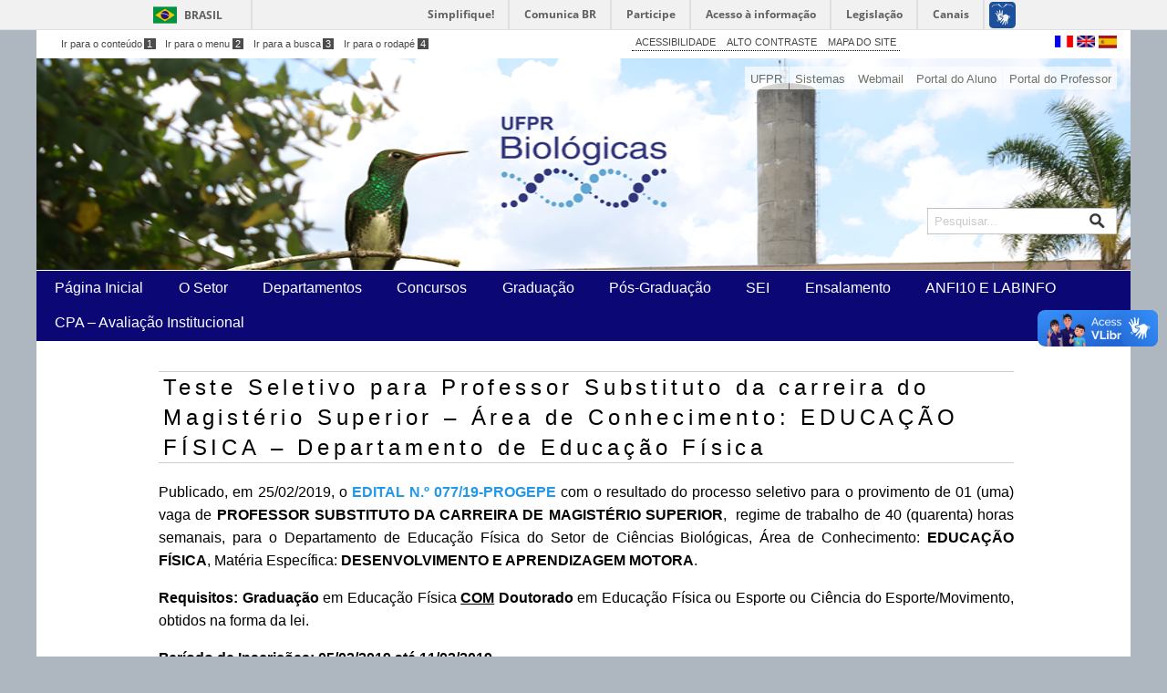

--- FILE ---
content_type: text/html; charset=UTF-8
request_url: https://bio.ufpr.br/blog/noticias/teste-seletivo-para-professor-substituto-da-carreira-do-magisterio-superior-area-de-conhecimento-educacao-fisica-departamento-de-educacao-fisica/
body_size: 13662
content:
<!doctype html>
<html lang="pt-BR">
  <head>
      <meta name="viewport" content="width=device-width, initial-scale=1.0, maximum-scale=1.0" />
      <meta http-equiv="Content-Type" content="text/html; charset=UTF-8" />
	
	<title>Setor de Ciências Biológicas</title>
<!--
*********************************************************
*     CHAMADA AOS ARQUIVOS CSS DO ZURB FOUNDATION 6     *
*********************************************************
-->
    <link rel="stylesheet" type="text/css" rel="stylesheet" href="https://bio.ufpr.br/wp-content/themes/wpufpr_zurb6_biologia/foundation-6/css/foundation.css" />
    <link type="text/css" rel="stylesheet" href="https://bio.ufpr.br/wp-content/themes/wpufpr_zurb6_biologia/foundation-6/css/app.css" />

<!-- Motion UI -->
	<link rel="alternate stylesheet" type="text/css" href="https://bio.ufpr.br/wp-content/themes/wpufpr_zurb6_biologia/foundation-6/css/motion-ui.css" title="motion-ui">

<!-- Elegant Icons -->
    <link rel="stylesheet" href="https://bio.ufpr.br/wp-content/themes/wpufpr_zurb6_biologia/css/style.css" />

<!-- Alto contraste -->
	<link rel="alternate stylesheet" type="text/css" href="https://bio.ufpr.br/wp-content/themes/wpufpr_zurb6_biologia/css/contraste.css" title="contraste" disabled="disabled">

	<meta name='robots' content='max-image-preview:large' />
	<style>img:is([sizes="auto" i], [sizes^="auto," i]) { contain-intrinsic-size: 3000px 1500px }</style>
	<link rel='dns-prefetch' href='//bio.ufpr.br' />
<link rel="alternate" type="application/rss+xml" title="Feed para Setor de Ciências Biológicas &raquo;" href="https://bio.ufpr.br/feed/" />
<link rel="alternate" type="application/rss+xml" title="Feed de comentários para Setor de Ciências Biológicas &raquo;" href="https://bio.ufpr.br/comments/feed/" />
		<!-- This site uses the Google Analytics by MonsterInsights plugin v9.11.1 - Using Analytics tracking - https://www.monsterinsights.com/ -->
		<!-- Note: MonsterInsights is not currently configured on this site. The site owner needs to authenticate with Google Analytics in the MonsterInsights settings panel. -->
					<!-- No tracking code set -->
				<!-- / Google Analytics by MonsterInsights -->
		<script type="text/javascript">
/* <![CDATA[ */
window._wpemojiSettings = {"baseUrl":"https:\/\/s.w.org\/images\/core\/emoji\/16.0.1\/72x72\/","ext":".png","svgUrl":"https:\/\/s.w.org\/images\/core\/emoji\/16.0.1\/svg\/","svgExt":".svg","source":{"concatemoji":"https:\/\/bio.ufpr.br\/wp-includes\/js\/wp-emoji-release.min.js?ver=6.8.3"}};
/*! This file is auto-generated */
!function(s,n){var o,i,e;function c(e){try{var t={supportTests:e,timestamp:(new Date).valueOf()};sessionStorage.setItem(o,JSON.stringify(t))}catch(e){}}function p(e,t,n){e.clearRect(0,0,e.canvas.width,e.canvas.height),e.fillText(t,0,0);var t=new Uint32Array(e.getImageData(0,0,e.canvas.width,e.canvas.height).data),a=(e.clearRect(0,0,e.canvas.width,e.canvas.height),e.fillText(n,0,0),new Uint32Array(e.getImageData(0,0,e.canvas.width,e.canvas.height).data));return t.every(function(e,t){return e===a[t]})}function u(e,t){e.clearRect(0,0,e.canvas.width,e.canvas.height),e.fillText(t,0,0);for(var n=e.getImageData(16,16,1,1),a=0;a<n.data.length;a++)if(0!==n.data[a])return!1;return!0}function f(e,t,n,a){switch(t){case"flag":return n(e,"\ud83c\udff3\ufe0f\u200d\u26a7\ufe0f","\ud83c\udff3\ufe0f\u200b\u26a7\ufe0f")?!1:!n(e,"\ud83c\udde8\ud83c\uddf6","\ud83c\udde8\u200b\ud83c\uddf6")&&!n(e,"\ud83c\udff4\udb40\udc67\udb40\udc62\udb40\udc65\udb40\udc6e\udb40\udc67\udb40\udc7f","\ud83c\udff4\u200b\udb40\udc67\u200b\udb40\udc62\u200b\udb40\udc65\u200b\udb40\udc6e\u200b\udb40\udc67\u200b\udb40\udc7f");case"emoji":return!a(e,"\ud83e\udedf")}return!1}function g(e,t,n,a){var r="undefined"!=typeof WorkerGlobalScope&&self instanceof WorkerGlobalScope?new OffscreenCanvas(300,150):s.createElement("canvas"),o=r.getContext("2d",{willReadFrequently:!0}),i=(o.textBaseline="top",o.font="600 32px Arial",{});return e.forEach(function(e){i[e]=t(o,e,n,a)}),i}function t(e){var t=s.createElement("script");t.src=e,t.defer=!0,s.head.appendChild(t)}"undefined"!=typeof Promise&&(o="wpEmojiSettingsSupports",i=["flag","emoji"],n.supports={everything:!0,everythingExceptFlag:!0},e=new Promise(function(e){s.addEventListener("DOMContentLoaded",e,{once:!0})}),new Promise(function(t){var n=function(){try{var e=JSON.parse(sessionStorage.getItem(o));if("object"==typeof e&&"number"==typeof e.timestamp&&(new Date).valueOf()<e.timestamp+604800&&"object"==typeof e.supportTests)return e.supportTests}catch(e){}return null}();if(!n){if("undefined"!=typeof Worker&&"undefined"!=typeof OffscreenCanvas&&"undefined"!=typeof URL&&URL.createObjectURL&&"undefined"!=typeof Blob)try{var e="postMessage("+g.toString()+"("+[JSON.stringify(i),f.toString(),p.toString(),u.toString()].join(",")+"));",a=new Blob([e],{type:"text/javascript"}),r=new Worker(URL.createObjectURL(a),{name:"wpTestEmojiSupports"});return void(r.onmessage=function(e){c(n=e.data),r.terminate(),t(n)})}catch(e){}c(n=g(i,f,p,u))}t(n)}).then(function(e){for(var t in e)n.supports[t]=e[t],n.supports.everything=n.supports.everything&&n.supports[t],"flag"!==t&&(n.supports.everythingExceptFlag=n.supports.everythingExceptFlag&&n.supports[t]);n.supports.everythingExceptFlag=n.supports.everythingExceptFlag&&!n.supports.flag,n.DOMReady=!1,n.readyCallback=function(){n.DOMReady=!0}}).then(function(){return e}).then(function(){var e;n.supports.everything||(n.readyCallback(),(e=n.source||{}).concatemoji?t(e.concatemoji):e.wpemoji&&e.twemoji&&(t(e.twemoji),t(e.wpemoji)))}))}((window,document),window._wpemojiSettings);
/* ]]> */
</script>
<style id='wp-emoji-styles-inline-css' type='text/css'>

	img.wp-smiley, img.emoji {
		display: inline !important;
		border: none !important;
		box-shadow: none !important;
		height: 1em !important;
		width: 1em !important;
		margin: 0 0.07em !important;
		vertical-align: -0.1em !important;
		background: none !important;
		padding: 0 !important;
	}
</style>
<link rel='stylesheet' id='wp-block-library-css' href='https://bio.ufpr.br/wp-includes/css/dist/block-library/style.min.css?ver=6.8.3' type='text/css' media='all' />
<style id='classic-theme-styles-inline-css' type='text/css'>
/*! This file is auto-generated */
.wp-block-button__link{color:#fff;background-color:#32373c;border-radius:9999px;box-shadow:none;text-decoration:none;padding:calc(.667em + 2px) calc(1.333em + 2px);font-size:1.125em}.wp-block-file__button{background:#32373c;color:#fff;text-decoration:none}
</style>
<style id='global-styles-inline-css' type='text/css'>
:root{--wp--preset--aspect-ratio--square: 1;--wp--preset--aspect-ratio--4-3: 4/3;--wp--preset--aspect-ratio--3-4: 3/4;--wp--preset--aspect-ratio--3-2: 3/2;--wp--preset--aspect-ratio--2-3: 2/3;--wp--preset--aspect-ratio--16-9: 16/9;--wp--preset--aspect-ratio--9-16: 9/16;--wp--preset--color--black: #000000;--wp--preset--color--cyan-bluish-gray: #abb8c3;--wp--preset--color--white: #ffffff;--wp--preset--color--pale-pink: #f78da7;--wp--preset--color--vivid-red: #cf2e2e;--wp--preset--color--luminous-vivid-orange: #ff6900;--wp--preset--color--luminous-vivid-amber: #fcb900;--wp--preset--color--light-green-cyan: #7bdcb5;--wp--preset--color--vivid-green-cyan: #00d084;--wp--preset--color--pale-cyan-blue: #8ed1fc;--wp--preset--color--vivid-cyan-blue: #0693e3;--wp--preset--color--vivid-purple: #9b51e0;--wp--preset--gradient--vivid-cyan-blue-to-vivid-purple: linear-gradient(135deg,rgba(6,147,227,1) 0%,rgb(155,81,224) 100%);--wp--preset--gradient--light-green-cyan-to-vivid-green-cyan: linear-gradient(135deg,rgb(122,220,180) 0%,rgb(0,208,130) 100%);--wp--preset--gradient--luminous-vivid-amber-to-luminous-vivid-orange: linear-gradient(135deg,rgba(252,185,0,1) 0%,rgba(255,105,0,1) 100%);--wp--preset--gradient--luminous-vivid-orange-to-vivid-red: linear-gradient(135deg,rgba(255,105,0,1) 0%,rgb(207,46,46) 100%);--wp--preset--gradient--very-light-gray-to-cyan-bluish-gray: linear-gradient(135deg,rgb(238,238,238) 0%,rgb(169,184,195) 100%);--wp--preset--gradient--cool-to-warm-spectrum: linear-gradient(135deg,rgb(74,234,220) 0%,rgb(151,120,209) 20%,rgb(207,42,186) 40%,rgb(238,44,130) 60%,rgb(251,105,98) 80%,rgb(254,248,76) 100%);--wp--preset--gradient--blush-light-purple: linear-gradient(135deg,rgb(255,206,236) 0%,rgb(152,150,240) 100%);--wp--preset--gradient--blush-bordeaux: linear-gradient(135deg,rgb(254,205,165) 0%,rgb(254,45,45) 50%,rgb(107,0,62) 100%);--wp--preset--gradient--luminous-dusk: linear-gradient(135deg,rgb(255,203,112) 0%,rgb(199,81,192) 50%,rgb(65,88,208) 100%);--wp--preset--gradient--pale-ocean: linear-gradient(135deg,rgb(255,245,203) 0%,rgb(182,227,212) 50%,rgb(51,167,181) 100%);--wp--preset--gradient--electric-grass: linear-gradient(135deg,rgb(202,248,128) 0%,rgb(113,206,126) 100%);--wp--preset--gradient--midnight: linear-gradient(135deg,rgb(2,3,129) 0%,rgb(40,116,252) 100%);--wp--preset--font-size--small: 13px;--wp--preset--font-size--medium: 20px;--wp--preset--font-size--large: 36px;--wp--preset--font-size--x-large: 42px;--wp--preset--spacing--20: 0.44rem;--wp--preset--spacing--30: 0.67rem;--wp--preset--spacing--40: 1rem;--wp--preset--spacing--50: 1.5rem;--wp--preset--spacing--60: 2.25rem;--wp--preset--spacing--70: 3.38rem;--wp--preset--spacing--80: 5.06rem;--wp--preset--shadow--natural: 6px 6px 9px rgba(0, 0, 0, 0.2);--wp--preset--shadow--deep: 12px 12px 50px rgba(0, 0, 0, 0.4);--wp--preset--shadow--sharp: 6px 6px 0px rgba(0, 0, 0, 0.2);--wp--preset--shadow--outlined: 6px 6px 0px -3px rgba(255, 255, 255, 1), 6px 6px rgba(0, 0, 0, 1);--wp--preset--shadow--crisp: 6px 6px 0px rgba(0, 0, 0, 1);}:where(.is-layout-flex){gap: 0.5em;}:where(.is-layout-grid){gap: 0.5em;}body .is-layout-flex{display: flex;}.is-layout-flex{flex-wrap: wrap;align-items: center;}.is-layout-flex > :is(*, div){margin: 0;}body .is-layout-grid{display: grid;}.is-layout-grid > :is(*, div){margin: 0;}:where(.wp-block-columns.is-layout-flex){gap: 2em;}:where(.wp-block-columns.is-layout-grid){gap: 2em;}:where(.wp-block-post-template.is-layout-flex){gap: 1.25em;}:where(.wp-block-post-template.is-layout-grid){gap: 1.25em;}.has-black-color{color: var(--wp--preset--color--black) !important;}.has-cyan-bluish-gray-color{color: var(--wp--preset--color--cyan-bluish-gray) !important;}.has-white-color{color: var(--wp--preset--color--white) !important;}.has-pale-pink-color{color: var(--wp--preset--color--pale-pink) !important;}.has-vivid-red-color{color: var(--wp--preset--color--vivid-red) !important;}.has-luminous-vivid-orange-color{color: var(--wp--preset--color--luminous-vivid-orange) !important;}.has-luminous-vivid-amber-color{color: var(--wp--preset--color--luminous-vivid-amber) !important;}.has-light-green-cyan-color{color: var(--wp--preset--color--light-green-cyan) !important;}.has-vivid-green-cyan-color{color: var(--wp--preset--color--vivid-green-cyan) !important;}.has-pale-cyan-blue-color{color: var(--wp--preset--color--pale-cyan-blue) !important;}.has-vivid-cyan-blue-color{color: var(--wp--preset--color--vivid-cyan-blue) !important;}.has-vivid-purple-color{color: var(--wp--preset--color--vivid-purple) !important;}.has-black-background-color{background-color: var(--wp--preset--color--black) !important;}.has-cyan-bluish-gray-background-color{background-color: var(--wp--preset--color--cyan-bluish-gray) !important;}.has-white-background-color{background-color: var(--wp--preset--color--white) !important;}.has-pale-pink-background-color{background-color: var(--wp--preset--color--pale-pink) !important;}.has-vivid-red-background-color{background-color: var(--wp--preset--color--vivid-red) !important;}.has-luminous-vivid-orange-background-color{background-color: var(--wp--preset--color--luminous-vivid-orange) !important;}.has-luminous-vivid-amber-background-color{background-color: var(--wp--preset--color--luminous-vivid-amber) !important;}.has-light-green-cyan-background-color{background-color: var(--wp--preset--color--light-green-cyan) !important;}.has-vivid-green-cyan-background-color{background-color: var(--wp--preset--color--vivid-green-cyan) !important;}.has-pale-cyan-blue-background-color{background-color: var(--wp--preset--color--pale-cyan-blue) !important;}.has-vivid-cyan-blue-background-color{background-color: var(--wp--preset--color--vivid-cyan-blue) !important;}.has-vivid-purple-background-color{background-color: var(--wp--preset--color--vivid-purple) !important;}.has-black-border-color{border-color: var(--wp--preset--color--black) !important;}.has-cyan-bluish-gray-border-color{border-color: var(--wp--preset--color--cyan-bluish-gray) !important;}.has-white-border-color{border-color: var(--wp--preset--color--white) !important;}.has-pale-pink-border-color{border-color: var(--wp--preset--color--pale-pink) !important;}.has-vivid-red-border-color{border-color: var(--wp--preset--color--vivid-red) !important;}.has-luminous-vivid-orange-border-color{border-color: var(--wp--preset--color--luminous-vivid-orange) !important;}.has-luminous-vivid-amber-border-color{border-color: var(--wp--preset--color--luminous-vivid-amber) !important;}.has-light-green-cyan-border-color{border-color: var(--wp--preset--color--light-green-cyan) !important;}.has-vivid-green-cyan-border-color{border-color: var(--wp--preset--color--vivid-green-cyan) !important;}.has-pale-cyan-blue-border-color{border-color: var(--wp--preset--color--pale-cyan-blue) !important;}.has-vivid-cyan-blue-border-color{border-color: var(--wp--preset--color--vivid-cyan-blue) !important;}.has-vivid-purple-border-color{border-color: var(--wp--preset--color--vivid-purple) !important;}.has-vivid-cyan-blue-to-vivid-purple-gradient-background{background: var(--wp--preset--gradient--vivid-cyan-blue-to-vivid-purple) !important;}.has-light-green-cyan-to-vivid-green-cyan-gradient-background{background: var(--wp--preset--gradient--light-green-cyan-to-vivid-green-cyan) !important;}.has-luminous-vivid-amber-to-luminous-vivid-orange-gradient-background{background: var(--wp--preset--gradient--luminous-vivid-amber-to-luminous-vivid-orange) !important;}.has-luminous-vivid-orange-to-vivid-red-gradient-background{background: var(--wp--preset--gradient--luminous-vivid-orange-to-vivid-red) !important;}.has-very-light-gray-to-cyan-bluish-gray-gradient-background{background: var(--wp--preset--gradient--very-light-gray-to-cyan-bluish-gray) !important;}.has-cool-to-warm-spectrum-gradient-background{background: var(--wp--preset--gradient--cool-to-warm-spectrum) !important;}.has-blush-light-purple-gradient-background{background: var(--wp--preset--gradient--blush-light-purple) !important;}.has-blush-bordeaux-gradient-background{background: var(--wp--preset--gradient--blush-bordeaux) !important;}.has-luminous-dusk-gradient-background{background: var(--wp--preset--gradient--luminous-dusk) !important;}.has-pale-ocean-gradient-background{background: var(--wp--preset--gradient--pale-ocean) !important;}.has-electric-grass-gradient-background{background: var(--wp--preset--gradient--electric-grass) !important;}.has-midnight-gradient-background{background: var(--wp--preset--gradient--midnight) !important;}.has-small-font-size{font-size: var(--wp--preset--font-size--small) !important;}.has-medium-font-size{font-size: var(--wp--preset--font-size--medium) !important;}.has-large-font-size{font-size: var(--wp--preset--font-size--large) !important;}.has-x-large-font-size{font-size: var(--wp--preset--font-size--x-large) !important;}
:where(.wp-block-post-template.is-layout-flex){gap: 1.25em;}:where(.wp-block-post-template.is-layout-grid){gap: 1.25em;}
:where(.wp-block-columns.is-layout-flex){gap: 2em;}:where(.wp-block-columns.is-layout-grid){gap: 2em;}
:root :where(.wp-block-pullquote){font-size: 1.5em;line-height: 1.6;}
</style>
<link rel='stylesheet' id='wp-pagenavi-css' href='https://bio.ufpr.br/wp-content/plugins/wp-pagenavi/pagenavi-css.css?ver=2.70' type='text/css' media='all' />
<link rel='stylesheet' id='__EPYT__style-css' href='https://bio.ufpr.br/wp-content/plugins/youtube-embed-plus/styles/ytprefs.min.css?ver=14.2.4' type='text/css' media='all' />
<style id='__EPYT__style-inline-css' type='text/css'>

                .epyt-gallery-thumb {
                        width: 33.333%;
                }
                
</style>
<script type="text/javascript" src="https://bio.ufpr.br/wp-includes/js/jquery/jquery.min.js?ver=3.7.1" id="jquery-core-js"></script>
<script type="text/javascript" src="https://bio.ufpr.br/wp-includes/js/jquery/jquery-migrate.min.js?ver=3.4.1" id="jquery-migrate-js"></script>
<script type="text/javascript" id="__ytprefs__-js-extra">
/* <![CDATA[ */
var _EPYT_ = {"ajaxurl":"https:\/\/bio.ufpr.br\/wp-admin\/admin-ajax.php","security":"c67bce1c7b","gallery_scrolloffset":"20","eppathtoscripts":"https:\/\/bio.ufpr.br\/wp-content\/plugins\/youtube-embed-plus\/scripts\/","eppath":"https:\/\/bio.ufpr.br\/wp-content\/plugins\/youtube-embed-plus\/","epresponsiveselector":"[\"iframe.__youtube_prefs_widget__\"]","epdovol":"1","version":"14.2.4","evselector":"iframe.__youtube_prefs__[src], iframe[src*=\"youtube.com\/embed\/\"], iframe[src*=\"youtube-nocookie.com\/embed\/\"]","ajax_compat":"","maxres_facade":"eager","ytapi_load":"light","pause_others":"","stopMobileBuffer":"1","facade_mode":"","not_live_on_channel":""};
/* ]]> */
</script>
<script type="text/javascript" src="https://bio.ufpr.br/wp-content/plugins/youtube-embed-plus/scripts/ytprefs.min.js?ver=14.2.4" id="__ytprefs__-js"></script>
<link rel="https://api.w.org/" href="https://bio.ufpr.br/wp-json/" /><link rel="EditURI" type="application/rsd+xml" title="RSD" href="https://bio.ufpr.br/xmlrpc.php?rsd" />
<meta name="generator" content="WordPress 6.8.3" />
<link rel="canonical" href="https://bio.ufpr.br/blog/noticias/teste-seletivo-para-professor-substituto-da-carreira-do-magisterio-superior-area-de-conhecimento-educacao-fisica-departamento-de-educacao-fisica/" />
<link rel='shortlink' href='https://bio.ufpr.br/?p=10682' />
<link rel="alternate" title="oEmbed (JSON)" type="application/json+oembed" href="https://bio.ufpr.br/wp-json/oembed/1.0/embed?url=https%3A%2F%2Fbio.ufpr.br%2Fblog%2Fnoticias%2Fteste-seletivo-para-professor-substituto-da-carreira-do-magisterio-superior-area-de-conhecimento-educacao-fisica-departamento-de-educacao-fisica%2F" />
<link rel="alternate" title="oEmbed (XML)" type="text/xml+oembed" href="https://bio.ufpr.br/wp-json/oembed/1.0/embed?url=https%3A%2F%2Fbio.ufpr.br%2Fblog%2Fnoticias%2Fteste-seletivo-para-professor-substituto-da-carreira-do-magisterio-superior-area-de-conhecimento-educacao-fisica-departamento-de-educacao-fisica%2F&#038;format=xml" />
<style type="text/css" id="custom-background-css">
body.custom-background { background-color: #aeb6bf; }
</style>
		
</head>

<body class="wp-singular noticias-template-default single single-noticias postid-10682 custom-background wp-theme-wpufpr_zurb6_biologia" > <!-- Chama as classes do wordpress de acordo com a p�gina que ser� carregada -->

<!--
*********************************************************
*   BARRA DE IDENTIDADE DO GOVERNO FEDERAL NA INTERNET  *
*********************************************************
-->

<div id="barra-brasil" style="background:#7F7F7F; height: 20px; padding:0 0 0 10px;display:block;"> 
	<ul id="menu-barra-temp" style="list-style:none;">
		<li style="display:inline; float:left;padding-right:10px; margin-right:10px; border-right:1px solid #EDEDED"><a href="http://brasil.gov.br" style="font-family:sans,sans-serif; text-decoration:none; color:white;">Portal do Governo Brasileiro</a></li> 
		<li><a style="font-family:sans,sans-serif; text-decoration:none; color:white;" href="http://epwg.governoeletronico.gov.br/barra/atualize.html">Atualize sua Barra de Governo</a></li>
	</ul>
</div>

<!--
*********************************************************
*                BARRA DE ACESSIBILIDADE                *
*********************************************************
-->
  <div class="row" style="background-color: #fff;">
	    <div class="large-6 medium-6 columns show-for-medium">
	           <div id="menu_acessibilidade_left">
	               <ul>  
	                    <li><a accesskey="1" href="#conteudo-principal" title="Ir para o conte&uacute;do">Ir para o conte&uacute;do<span>1</span></a></li>  
	                    <li><a accesskey="2" href="#menu" title="Ir para o menu">Ir para o menu<span>2</span></a></li>  
	                    <li><a accesskey="3" href="#s" title="Ir para a busca">Ir para a busca<span>3</span></a></li>
	                    <li><a accesskey="4" href="#rodape" title="Ir para o rodap&eacute;">Ir para o rodap&eacute;<span>4</span></a></li>  
	              </ul>  
	           </div> 
	    </div>
	    <div id="menu_acessibilidade_right" class="small-12 large-4 medium-4 columns show-for-small">
	        <ul>  
	            <li><a accesskey="5" href="http://www.bio.ufpr.br/portal/acessibilidade" title="Acessibilidade">ACESSIBILIDADE</a></li>  
           		<li><a accesskey="6" href="#" id="contrast" title="Alto Contraste">ALTO CONTRASTE</a></li>
	            <li><a accesskey="7" href="http://www.bio.ufpr.br/portal/mapa-do-site/" title="Mapa do Site">MAPA DO SITE</a></li>
	        </ul>  
	   	</div>
	    <div class="large-2 medium-2 columns hide-for-small-only">
	           <div id="menu_flags">
	               <img src="https://bio.ufpr.br/wp-content/themes/wpufpr_zurb6_biologia/images/frances.png" alt="French" title="French"> 
	               <img src="https://bio.ufpr.br/wp-content/themes/wpufpr_zurb6_biologia/images/ingles.png" alt="English" title="English"> 
	               <img src="https://bio.ufpr.br/wp-content/themes/wpufpr_zurb6_biologia/images/espanhol.png" alt="Spanish" title="Spanish">
	           </div>
	    </div>
  </div>

<!--
*********************************************************
*                         CABECALHO                     *
*     Imagem do Cabecalho definida no arquivo app.css   *
*       id "cabecalho" imagem de fundo "topo.png"       *
*********************************************************
-->

<div id="cabecalho" class="row">
	<div class="medium-12 large-12 columns hide-for-small-only"><!-- Inicio div Cabe�alho large-12 do ZURB Foundation -->

<!--
**********************************************************
*           MENU SUPERIOR - BARRA COM LINKS UFPR         *
**********************************************************
-->
            <div id="menu_superior">
                <div class="menu-header"><ul id="menu-menu-superior" class="menu"><li id="menu-item-6274" class="menu-item menu-item-type-custom menu-item-object-custom menu-item-6274"><a href="http://www.ufpr.br">UFPR</a></li>
<li id="menu-item-6270" class="menu-item menu-item-type-custom menu-item-object-custom menu-item-6270"><a target="_blank" href="http://www.sistemas.ufpr.br/">Sistemas</a></li>
<li id="menu-item-6271" class="menu-item menu-item-type-custom menu-item-object-custom menu-item-6271"><a target="_blank" href="http://correio.ufpr.br/">Webmail</a></li>
<li id="menu-item-6302" class="menu-item menu-item-type-custom menu-item-object-custom menu-item-6302"><a target="_blank" href="http://www.portaldoaluno.ufpr.br">Portal do Aluno</a></li>
<li id="menu-item-6303" class="menu-item menu-item-type-custom menu-item-object-custom menu-item-6303"><a target="_blank" href="http://www.portaldoprofessor.ufpr.br">Portal do Professor</a></li>
</ul></div>            </div>
       
    </div> <!-- # 12 colunas - ZURB Foundation -->
               
<!--
**********************************************************
*           NOME DO SITE E CAIXA DE PESQUISA             *
**********************************************************
-->
	<div id="barra_pesquisa" class="medium-12 large-12 columns hide-for-small-only"><!-- Inicio div pesquisa large-12 do ZURB Foundation -->    	
           <h2></h2> 
               <div class="busca">
	<form action="https://bio.ufpr.br" id="searchform" method="get">
			<input type="text" name="s" id="s" placeholder="Pesquisar..." onfocus="this.placeholder = ''" onblur="this.placeholder = 'Pesquisar...'" />
			<input type="submit" value="" class="btn" id="searchsubmit" />
	</form>
</div>    </div>
</div>

<!--
*********************************************************
*                MENU PRINCIPAL HORIZONTAL              *
*           Menu definida no arquivo app.css            *
*                     id "access"                       *
*********************************************************
-->
<div id="menu" class="row">
	<div class="medium-12 large-12 hide-for-small-only"><!-- Inicio div Cabe�alho large-12 do ZURB Foundation -->
        <div id="access" role="navigation">
            <div class="menu-header"><ul id="menu-menu-principal-horizontal" class="menu"><li id="menu-item-6346" class="menu-item menu-item-type-custom menu-item-object-custom menu-item-home menu-item-6346"><a href="https://bio.ufpr.br">Página Inicial</a></li>
<li id="menu-item-16497" class="menu-item menu-item-type-custom menu-item-object-custom menu-item-has-children menu-item-16497"><a href="#">O Setor</a>
<ul class="sub-menu">
	<li id="menu-item-6362" class="menu-item menu-item-type-custom menu-item-object-custom menu-item-6362"><a href="https://bio.ufpr.br/o-setor/">Sobre o Setor</a></li>
	<li id="menu-item-6355" class="menu-item menu-item-type-custom menu-item-object-custom menu-item-6355"><a href="https://bio.ufpr.br/conselho-setorial/" title="Informações sobre o Conselho Setorial">O Conselho Setorial</a></li>
	<li id="menu-item-6352" class="menu-item menu-item-type-custom menu-item-object-custom menu-item-6352"><a href="https://bio.ufpr.br/secretaria/" title="Informações sobre a Secretaria do Setor de Ciências Biológicas">A Secretaria</a></li>
</ul>
</li>
<li id="menu-item-6360" class="menu-item menu-item-type-custom menu-item-object-custom menu-item-6360"><a href="https://bio.ufpr.br/departamentos/%20" title="Departamentos do Setor de Ciências Biológicas">Departamentos</a></li>
<li id="menu-item-6354" class="menu-item menu-item-type-post_type menu-item-object-page menu-item-6354"><a href="https://bio.ufpr.br/concursos/" title="Concursos Públicos e Testes Seletivos">Concursos</a></li>
<li id="menu-item-13334" class="menu-item menu-item-type-custom menu-item-object-custom menu-item-has-children menu-item-13334"><a href="#">Graduação</a>
<ul class="sub-menu">
	<li id="menu-item-13337" class="menu-item menu-item-type-custom menu-item-object-custom menu-item-13337"><a target="_blank" href="https://bio.ufpr.br/biomedicina/">Biomedicina</a></li>
	<li id="menu-item-13340" class="menu-item menu-item-type-custom menu-item-object-custom menu-item-13340"><a target="_blank" href="https://bio.ufpr.br/cbio/">Ciências Biológicas</a></li>
	<li id="menu-item-13343" class="menu-item menu-item-type-custom menu-item-object-custom menu-item-13343"><a target="_blank" href="https://bio.ufpr.br/cef/">Educação Física</a></li>
	<li id="menu-item-13346" class="menu-item menu-item-type-custom menu-item-object-custom menu-item-13346"><a target="_blank" href="https://bio.ufpr.br/fisioterapia/">Fisoterapia</a></li>
</ul>
</li>
<li id="menu-item-6351" class="menu-item menu-item-type-post_type menu-item-object-page menu-item-6351"><a href="https://bio.ufpr.br/pos-graduacao/" title="Informações sobre Pós-Graduação do Setor de Ciências Biológicas">Pós-Graduação</a></li>
<li id="menu-item-7428" class="menu-item menu-item-type-custom menu-item-object-custom menu-item-7428"><a target="_blank" href="http://www.ufpr.br/sei/">SEI</a></li>
<li id="menu-item-26875" class="menu-item menu-item-type-custom menu-item-object-custom menu-item-26875"><a target="_blank" href="https://bio.ufpr.br/ensalamento-das-aulas-teoricas/">Ensalamento</a></li>
<li id="menu-item-30102" class="menu-item menu-item-type-custom menu-item-object-custom menu-item-30102"><a href="https://bio.ufpr.br/agendamentos">ANFI10 E LABINFO</a></li>
<li id="menu-item-30614" class="menu-item menu-item-type-post_type menu-item-object-page menu-item-30614"><a href="https://bio.ufpr.br/cpa-avaliacao-institucional/">CPA – Avaliação Institucional</a></li>
</ul></div>        </div><!-- #access -->
	</div> <!-- # 12 colunas - ZURB Foundation -->
    
<!--
**********************************************************
*        MENU PRINCIPAL HORIZONTAL RESPONSIVO            *
*   O menu padr�o assinalado � Menu Superior Horizontal  *
**********************************************************
-->
		<!-- Menu Superior Horizontal para Dispositivos M�veis -->
		<div class="small-12 show-for-small-only">
			<div class="title-bar" data-responsive-toggle="menu_responsivo" data-hide-for="medium">
              <button class="menu-icon" type="button" data-toggle></button>
              <div class="title-bar-title">Menu</div>
           </div>
           <div class="top-bar" id="menu_responsivo">
               <div class="top-bar-left">
                    <ul class="menu vertical" data-drilldown>
                        <div class="menu-header"><ul id="menu-menu-principal-horizontal-1" class="menu"><li class="menu-item menu-item-type-custom menu-item-object-custom menu-item-home menu-item-6346"><a href="https://bio.ufpr.br">Página Inicial</a></li>
<li class="menu-item menu-item-type-custom menu-item-object-custom menu-item-has-children menu-item-16497"><a href="#">O Setor</a>
<ul class="sub-menu">
	<li class="menu-item menu-item-type-custom menu-item-object-custom menu-item-6362"><a href="https://bio.ufpr.br/o-setor/">Sobre o Setor</a></li>
	<li class="menu-item menu-item-type-custom menu-item-object-custom menu-item-6355"><a href="https://bio.ufpr.br/conselho-setorial/" title="Informações sobre o Conselho Setorial">O Conselho Setorial</a></li>
	<li class="menu-item menu-item-type-custom menu-item-object-custom menu-item-6352"><a href="https://bio.ufpr.br/secretaria/" title="Informações sobre a Secretaria do Setor de Ciências Biológicas">A Secretaria</a></li>
</ul>
</li>
<li class="menu-item menu-item-type-custom menu-item-object-custom menu-item-6360"><a href="https://bio.ufpr.br/departamentos/%20" title="Departamentos do Setor de Ciências Biológicas">Departamentos</a></li>
<li class="menu-item menu-item-type-post_type menu-item-object-page menu-item-6354"><a href="https://bio.ufpr.br/concursos/" title="Concursos Públicos e Testes Seletivos">Concursos</a></li>
<li class="menu-item menu-item-type-custom menu-item-object-custom menu-item-has-children menu-item-13334"><a href="#">Graduação</a>
<ul class="sub-menu">
	<li class="menu-item menu-item-type-custom menu-item-object-custom menu-item-13337"><a target="_blank" href="https://bio.ufpr.br/biomedicina/">Biomedicina</a></li>
	<li class="menu-item menu-item-type-custom menu-item-object-custom menu-item-13340"><a target="_blank" href="https://bio.ufpr.br/cbio/">Ciências Biológicas</a></li>
	<li class="menu-item menu-item-type-custom menu-item-object-custom menu-item-13343"><a target="_blank" href="https://bio.ufpr.br/cef/">Educação Física</a></li>
	<li class="menu-item menu-item-type-custom menu-item-object-custom menu-item-13346"><a target="_blank" href="https://bio.ufpr.br/fisioterapia/">Fisoterapia</a></li>
</ul>
</li>
<li class="menu-item menu-item-type-post_type menu-item-object-page menu-item-6351"><a href="https://bio.ufpr.br/pos-graduacao/" title="Informações sobre Pós-Graduação do Setor de Ciências Biológicas">Pós-Graduação</a></li>
<li class="menu-item menu-item-type-custom menu-item-object-custom menu-item-7428"><a target="_blank" href="http://www.ufpr.br/sei/">SEI</a></li>
<li class="menu-item menu-item-type-custom menu-item-object-custom menu-item-26875"><a target="_blank" href="https://bio.ufpr.br/ensalamento-das-aulas-teoricas/">Ensalamento</a></li>
<li class="menu-item menu-item-type-custom menu-item-object-custom menu-item-30102"><a href="https://bio.ufpr.br/agendamentos">ANFI10 E LABINFO</a></li>
<li class="menu-item menu-item-type-post_type menu-item-object-page menu-item-30614"><a href="https://bio.ufpr.br/cpa-avaliacao-institucional/">CPA – Avaliação Institucional</a></li>
</ul></div>                    </ul>
                </div>	
           </div>	
           <div id="pesquisa_responsivo">
               <div class="busca">
	<form action="https://bio.ufpr.br" id="searchform" method="get">
			<input type="text" name="s" id="s" placeholder="Pesquisar..." onfocus="this.placeholder = ''" onblur="this.placeholder = 'Pesquisar...'" />
			<input type="submit" value="" class="btn" id="searchsubmit" />
	</form>
</div>           </div>  
		</div> <!-- # 12 colunas do menu superior horizontal -->
    
</div>	<!-- Final do menu -->

<!--
*********************************************************
*              Inicio do Conte�do principal             *
*********************************************************
-->
	<a name="conteudo-principal" id="conteudo-principal"></a> <!-- link direto acessibilidade  --> <!-- Mostrar o cabecalho -->

<div id="conteudo" class="row">
	<div class="small-12 medium-offset-1 medium-10 large-offset-1 large-10 columns">

<!--
*********************************************************
*     Loop do Wordpress para mostrar o conteudo dos     *
*        posts/noticias usando ZURB Foundation 6        *
*********************************************************
-->	
				
		<div>

			<h2>Teste Seletivo para Professor Substituto da carreira do Magistério Superior – Área de Conhecimento: EDUCAÇÃO FÍSICA – Departamento de Educação Física</h2><!-- Mostra o t�tulo da pagina -->

			<div> 
				<p style="text-align: justify">Publicado, em 25/02/2019, o <a href="https://bio.ufpr.br/wp-content/uploads/2021/06/Edital-077-19-Resultado-Educação-Física-nº-041_19PR.pdf" target="_blank"><strong>EDITAL N.º 077/19-PROGEPE</strong></a> com o resultado do processo seletivo para o provimento de 01 (uma) vaga de <strong>PROFESSOR SUBSTITUTO DA CARREIRA DE MAGISTÉRIO SUPERIOR</strong>,  regime de trabalho de 40 (quarenta) horas semanais, para o Departamento de Educação Física do Setor de Ciências Biológicas, Área de Conhecimento: <strong>EDUCAÇÃO FÍSICA</strong>, Matéria Específica: <strong>DESENVOLVIMENTO E APRENDIZAGEM MOTORA</strong>.</p>
<p style="text-align: justify"><strong>Requisitos: Graduação </strong>em Educação Física <strong><span style="text-decoration: underline">COM</span> Doutorado</strong> em Educação Física ou Esporte ou Ciência do Esporte/Movimento, obtidos na forma da lei.</p>
<p style="text-align: justify"><strong>Período de Inscrições: 05/02/2019 até 11/02/2019.</strong></p>
<p style="text-align: justify"><strong>Local e Horário das Inscrições:<br />
</strong><strong>Secretaria do Departamento de EDUCAÇÃO FÍSICA &#8211; UFPR<br />
Rua: Coração de Maria, nº 92, Bairro: Jardim Botânico, Curitiba &#8211; PR</strong><br />
<strong>Telefone: (41) 3360-4325<br />
</strong><strong>Horário das inscrições: das 08h30min às 11h30min e das 13h30min às 16h30min.<br />
</strong><strong>E-mail: educafisica@ufpr.br</strong></p>
<div>
<div style="text-align: justify"></div>
<p>Mais informações estão disponíveis nos arquivos:</p>
<p><a href="https://bio.ufpr.br/wp-content/uploads/2021/06/Edital-077-19-Resultado-Educação-Física-nº-041_19PR.pdf" target="_blank"><strong>EDITAL N.º 077/19-PROGEPE &#8211; RESULTADO DO PROCESSO SELETIVO</strong></a><a href="https://bio.ufpr.br/wp-content/uploads/2019/02/edital041-19.pdf" target="_blank"><strong><br />
EDITAL N.º 041/19-PROGEPE – PROCESSO SELETIVO PARA PROFESSOR SUBSTITUTO<br />
</strong></a><a href="https://bio.ufpr.br/wp-content/uploads/2019/01/requerto_substituto.pdf" target="_blank"><strong>REQUERIMENTO DE INSCRIÇÃO – TESTE SELETIVO</strong></a></p>
</div>
<!-- Mostra o conte�do da pagina -->

				
			</div>

		</div><!-- Final da div dentro do loop que mostra o conteudo da pagina -->
		
		 
<!-- Final do loop do Wordpress -->
	</div> <!-- Final da div da coluna principal da pagina -->

<!-- Mostra o conte�do da coluna direita, se existir... -->
	
    
</div><!-- Fechamento #row #conteudo -->

<div id="rodape_ufpr" class="row hide-for-small-only">
    <div class="small-12 large-12 columns">
<!--
*********************************************************
*     Coluna contendo rela��o de links da 1. coluna     *
*********************************************************
-->	
        <div class="small-3 medium-3 large-3 columns">
        
            <div class="colunas_de_links"><h2>Serviços</h2><div class="menu-servicos-container"><ul id="menu-servicos" class="menu"><li id="menu-item-30079" class="menu-item menu-item-type-post_type menu-item-object-page menu-item-30079"><a href="https://bio.ufpr.br/ensalamento-das-aulas-teoricas/">Ensalamento</a></li>
<li id="menu-item-508" class="menu-item menu-item-type-custom menu-item-object-custom menu-item-508"><a target="_blank" href="https://bio.ufpr.br/agendamentos">Agendamento Anfi 10 e Laboratório de Informática</a></li>
<li id="menu-item-619" class="menu-item menu-item-type-custom menu-item-object-custom menu-item-619"><a target="_blank" href="http://www.portal.ufpr.br/bib_bl.html" title="Biblioteca">Biblioteca do Setor</a></li>
<li id="menu-item-3237" class="menu-item menu-item-type-custom menu-item-object-custom menu-item-3237"><a href="https://bio.ufpr.br/?p=3221">Concursos</a></li>
<li id="menu-item-506" class="menu-item menu-item-type-custom menu-item-object-custom menu-item-506"><a target="_blank" href="https://bio.ufpr.br/ctaf">CTAF</a></li>
<li id="menu-item-8814" class="menu-item menu-item-type-custom menu-item-object-custom menu-item-8814"><a href="https://bio.ufpr.br/legislacao-vigente/">Legislação Vigente</a></li>
<li id="menu-item-3291" class="menu-item menu-item-type-custom menu-item-object-custom menu-item-3291"><a href="https://bio.ufpr.br/?p=3289">Lista de Ramais</a></li>
</ul></div></div><div class="colunas_de_links"><h2>Serviços de Apoio</h2><div class="menu-servicos-de-apoio-container"><ul id="menu-servicos-de-apoio" class="menu"><li id="menu-item-7318" class="menu-item menu-item-type-custom menu-item-object-custom menu-item-7318"><a href="https://bio.ufpr.br/admpredial/">Administração Predial</a></li>
<li id="menu-item-7319" class="menu-item menu-item-type-custom menu-item-object-custom menu-item-7319"><a href="https://bio.ufpr.br/almopatri/">Almoxarifado e Patrimônio</a></li>
<li id="menu-item-7320" class="menu-item menu-item-type-custom menu-item-object-custom menu-item-7320"><a href="https://bio.ufpr.br/infobio/">Informática</a></li>
<li id="menu-item-7321" class="menu-item menu-item-type-custom menu-item-object-custom menu-item-7321"><a href="https://bio.ufpr.br/orcamento-e-financas/">Orçamento e Finanças</a></li>
</ul></div></div><div class="colunas_de_links"><h2>Comissões e Comitês</h2><div class="menu-comissoes-e-comites-container"><ul id="menu-comissoes-e-comites" class="menu"><li id="menu-item-7322" class="menu-item menu-item-type-custom menu-item-object-custom menu-item-7322"><a target="_blank" href="https://bio.ufpr.br/ceua/">Comissão de Ética no Uso de Animais</a></li>
<li id="menu-item-7323" class="menu-item menu-item-type-custom menu-item-object-custom menu-item-7323"><a target="_blank" href="https://bio.ufpr.br/cibio">Comissão Interna de Biossegurança</a></li>
<li id="menu-item-27553" class="menu-item menu-item-type-custom menu-item-object-custom menu-item-27553"><a target="_blank" href="https://bio.ufpr.br/cse-bl">Comitê Setorial de Extensão</a></li>
<li id="menu-item-18430" class="menu-item menu-item-type-custom menu-item-object-custom menu-item-18430"><a target="_blank" href="https://bio.ufpr.br/cspq">Comitê Setorial de Pesquisa</a></li>
</ul></div></div>        </div>

<!--
*********************************************************
*     Coluna contendo rela��o de links da 2. coluna     *
*********************************************************
-->	
        <div class="small-3 medium-3 large-3 columns">
            <div class="colunas_de_links"><h2>Órgãos Suplementares</h2><div class="menu-orgaos-suplementares-container"><ul id="menu-orgaos-suplementares" class="menu"><li id="menu-item-7313" class="menu-item menu-item-type-custom menu-item-object-custom menu-item-7313"><a target="_blank" href="https://bio.ufpr.br/aspec/">ASPEC</a></li>
<li id="menu-item-7314" class="menu-item menu-item-type-custom menu-item-object-custom menu-item-7314"><a target="_blank" href="https://bio.ufpr.br/bioterio/">Complexo do Biotério</a></li>
<li id="menu-item-27554" class="menu-item menu-item-type-custom menu-item-object-custom menu-item-27554"><a href="#">Complexo de Laboratórios NB3</a></li>
<li id="menu-item-7315" class="menu-item menu-item-type-custom menu-item-object-custom menu-item-7315"><a target="_blank" href="https://bio.ufpr.br/ced/">CED</a></li>
<li id="menu-item-7316" class="menu-item menu-item-type-custom menu-item-object-custom menu-item-7316"><a target="_blank" href="http://www.cme.ufpr.br/">Centro de Microscopia Eletrônica</a></li>
<li id="menu-item-7317" class="menu-item menu-item-type-custom menu-item-object-custom menu-item-7317"><a target="_blank" href="http://www.mcn.ufpr.br">Museu de Ciências Naturais</a></li>
</ul></div></div><div class="colunas_de_links"><h2>Sítios de Interesse</h2><div class="menu-sitios-de-interesse-container"><ul id="menu-sitios-de-interesse" class="menu"><li id="menu-item-6305" class="menu-item menu-item-type-custom menu-item-object-custom menu-item-6305"><a href="http://www.mec.gov.br/">Ministério da Educação</a></li>
<li id="menu-item-6368" class="menu-item menu-item-type-custom menu-item-object-custom menu-item-6368"><a href="http://www.mct.gov.br/new/index.html">Ministério da Ciência, Tecnologia e Inovação</a></li>
<li id="menu-item-6304" class="menu-item menu-item-type-custom menu-item-object-custom menu-item-6304"><a href="http://transparencia.gov.br/">Portal da Transparência</a></li>
<li id="menu-item-6275" class="menu-item menu-item-type-custom menu-item-object-custom menu-item-6275"><a href="http://www.capes.gov.br/">Capes</a></li>
<li id="menu-item-6276" class="menu-item menu-item-type-custom menu-item-object-custom menu-item-6276"><a href="http://www.cnpq.br/">Cnpq</a></li>
<li id="menu-item-6367" class="menu-item menu-item-type-custom menu-item-object-custom menu-item-6367"><a href="http://www.fappr.pr.gov.br/">Fundação Araucária</a></li>
<li id="menu-item-6306" class="menu-item menu-item-type-custom menu-item-object-custom menu-item-6306"><a href="http://www.funpar.ufpr.br/">FUNPAR</a></li>
</ul></div></div>        </div>

<!--
*********************************************************
*     Coluna contendo rela��o de links da 3. coluna     *
*********************************************************
-->	
        <div class="small-3 medium-3 large-3 columns">
            <div class="colunas_de_links"><h2>Pró-Reitorias da UFPR</h2><div class="menu-pro-reitorias-container"><ul id="menu-pro-reitorias" class="menu"><li id="menu-item-6280" class="menu-item menu-item-type-custom menu-item-object-custom menu-item-6280"><a href="http://www.pra.ufpr.br/">Pró-Reitoria de Administração</a></li>
<li id="menu-item-6281" class="menu-item menu-item-type-custom menu-item-object-custom menu-item-6281"><a href="http://www.prae.ufpr.br/prae/">Pró-Reitoria de Assuntos Estudantis</a></li>
<li id="menu-item-6282" class="menu-item menu-item-type-custom menu-item-object-custom menu-item-6282"><a href="http://www.proec.ufpr.br/">Pró-Reitoria de Extensão e Cultura</a></li>
<li id="menu-item-6283" class="menu-item menu-item-type-custom menu-item-object-custom menu-item-6283"><a href="http://www.progepe.ufpr.br/progepe/">Pró-Reitoria de Gestão de Pessoas</a></li>
<li id="menu-item-6284" class="menu-item menu-item-type-custom menu-item-object-custom menu-item-6284"><a href="http://www.prograd.ufpr.br/">Pró-Reitoria de Graduação e Educação Profissional</a></li>
<li id="menu-item-6285" class="menu-item menu-item-type-custom menu-item-object-custom menu-item-6285"><a href="http://www.prppg.ufpr.br/">Pró-Reitoria de Pesquisa e Pós-Graduação</a></li>
<li id="menu-item-6286" class="menu-item menu-item-type-custom menu-item-object-custom menu-item-6286"><a href="http://www.proplan.ufpr.br/">Pró-Reitoria de Planejamento, Orçamento e Finanças</a></li>
</ul></div></div><div class="colunas_de_links"><h2>Sítios da UFPR</h2><div class="menu-sitios-da-ufpr-container"><ul id="menu-sitios-da-ufpr" class="menu"><li id="menu-item-6277" class="menu-item menu-item-type-custom menu-item-object-custom menu-item-6277"><a href="http://www.ufpr.br/soc">Secretaria dos Órgãos Colegiados</a></li>
<li id="menu-item-6278" class="menu-item menu-item-type-custom menu-item-object-custom menu-item-6278"><a href="http://www.portal.ufpr.br/">Bibliotecas &#8211; SIBI</a></li>
<li id="menu-item-6279" class="menu-item menu-item-type-custom menu-item-object-custom menu-item-6279"><a href="http://www.eticapublica.ufpr.br/">Comissão de Ética</a></li>
<li id="menu-item-6307" class="menu-item menu-item-type-custom menu-item-object-custom menu-item-6307"><a href="http://www.hc.ufpr.br/">Hospital de Clínicas</a></li>
<li id="menu-item-6308" class="menu-item menu-item-type-custom menu-item-object-custom menu-item-6308"><a href="http://www.editora.ufpr.br/">Editora da UFPR</a></li>
<li id="menu-item-6309" class="menu-item menu-item-type-custom menu-item-object-custom menu-item-6309"><a href="http://www.nc.ufpr.br/">Vestibular / Núcleo de Concursos</a></li>
</ul></div></div>        </div>

<!--
*********************************************************
*     Coluna contendo rela��o de links da 4. coluna     *
*********************************************************
-->	
        <div class="small-3 medium-3 large-3 columns">
            <div class="colunas_de_links"><h2>Setores da UFPR</h2><div class="menu-setores-container"><ul id="menu-setores" class="menu"><li id="menu-item-6287" class="menu-item menu-item-type-custom menu-item-object-custom menu-item-6287"><a href="http://www.sacod.ufpr.br/">Setor de Artes, Comunicação e Design</a></li>
<li id="menu-item-6288" class="menu-item menu-item-type-custom menu-item-object-custom menu-item-6288"><a href="http://www.agrarias.ufpr.br/">Setor de Ciências Agrárias</a></li>
<li id="menu-item-6289" class="menu-item menu-item-type-custom menu-item-object-custom menu-item-home menu-item-6289"><a href="https://bio.ufpr.br/">Setor de Ciências Biológicas</a></li>
<li id="menu-item-6290" class="menu-item menu-item-type-custom menu-item-object-custom menu-item-6290"><a href="http://www.saude.ufpr.br">Setor de Ciências da Saúde</a></li>
<li id="menu-item-6291" class="menu-item menu-item-type-custom menu-item-object-custom menu-item-6291"><a href="http://www.terra.ufpr.br/">Setor de Ciências da Terra</a></li>
<li id="menu-item-6292" class="menu-item menu-item-type-custom menu-item-object-custom menu-item-6292"><a href="http://www.exatas.ufpr.br/">Setor de Ciências Exatas</a></li>
<li id="menu-item-6293" class="menu-item menu-item-type-custom menu-item-object-custom menu-item-6293"><a href="http://www.humanas.ufpr.br/">Setor de Ciências Humanas</a></li>
<li id="menu-item-6294" class="menu-item menu-item-type-custom menu-item-object-custom menu-item-6294"><a href="http://www.direito.ufpr.br/">Setor de Ciências Jurídicas</a></li>
<li id="menu-item-6295" class="menu-item menu-item-type-custom menu-item-object-custom menu-item-6295"><a href="http://www.sociais.ufpr.br/">Setor de Ciências Sociais Aplicadas</a></li>
<li id="menu-item-6296" class="menu-item menu-item-type-custom menu-item-object-custom menu-item-6296"><a href="http://www.educacao.ufpr.br/">Setor de Educação</a></li>
<li id="menu-item-6297" class="menu-item menu-item-type-custom menu-item-object-custom menu-item-6297"><a href="http://www.sept.ufpr.br/">Setor de Educação Profissional e Tecnológica</a></li>
<li id="menu-item-6299" class="menu-item menu-item-type-custom menu-item-object-custom menu-item-6299"><a href="http://www.tecnologia.ufpr.br/">Setor de Tecnologia</a></li>
<li id="menu-item-6300" class="menu-item menu-item-type-custom menu-item-object-custom menu-item-6300"><a href="http://www.litoral.ufpr.br/">Setor Litoral</a></li>
<li id="menu-item-6301" class="menu-item menu-item-type-custom menu-item-object-custom menu-item-6301"><a href="http://www.campuspalotina.ufpr.br/">Setor Palotina</a></li>
<li id="menu-item-6298" class="menu-item menu-item-type-custom menu-item-object-custom menu-item-6298"><a href="http://www.jandaiadosul.ufpr.br/">Campus de Jandaia do Sul</a></li>
</ul></div></div>        </div>
      </div>  <!-- fechamento de ZURB Foundation 12 colunas -->
</div>  <!-- fechamento #row colunas de links -->

<!--
*******************************
*     Rodap� da p�gina        *
*******************************
-->	
    
    <div id="rodape" class="row">
    
<!--
*******************************
*        Redes Sociais        *
*******************************
--> 
		<div id="redes_sociais" class="large-3 medium-3 columns hide-for-small-only">
			<h3>Redes Sociais</h3>
			<a href="http://www.facebook.com/UFPRoficial" target="_blank"><img src="https://bio.ufpr.br/wp-content/themes/wpufpr_zurb6_biologia/images/facebook.png" title="UFPR no Facebook" alt="UFPR no Facebook" width="45" height="45"/></a>
			<a href="http://twitter.com/ufpr" target="_blank"><img src="https://bio.ufpr.br/wp-content/themes/wpufpr_zurb6_biologia/images/twitter.png" title="UFPR no Twitter" alt="UFPR no Twitter" width="45" height="45"/></a>
			<a href="http://www.youtube.com/user/TVUFPR" target="_blank"><img style="margin-top: 3px;" src="https://bio.ufpr.br/wp-content/themes/wpufpr_zurb6_biologia/images/youtube.png" title="UFPR no Youtube" alt="UFPR no Youtube" width="47" height="47"/></a>
		</div>

<!--
*******************************
*  Endereco do Setor/Unidade  *
*******************************
--> 
		<div id="texto_rodape" class="large-8 medium-8 columns hide-for-small-only">
	        <span style="font-size: 1.5em;">Universidade Federal do Paran&aacute;</span> <br>
	        <span style="font-size: 1.3em;">Setor de Ciências Biológicas</span> <br>
	        <span style="font-size: 0.8em;">Avenida Coronel Francisco H. dos Santos, 100<br> Caixa Postal: 19031 - Fone: (41) 3361-1799 <br> Centro Polit&eacute;cnico - Jardim das Am&eacute;ricas <br>CEP: 81531-980 - Curitiba (PR), Brasil </span><br>
	        <span><img src="https://bio.ufpr.br/wp-content/themes/wpufpr_zurb6_biologia/images/logo_ufpr_branca.png"  width="200" title="Logo da UFPR"></span>
		</div>

<!--
*******************************
*   Redes Sociais Responsivo  *
*******************************
--> 
        <div align="center" id="redessociais-small" class="show-for-small-only">
            <a href="http://www.facebook.com/UFPRoficial" target="_blank"><img src="https://bio.ufpr.br/wp-content/themes/wpufpr_zurb6_biologia/images/facebook.png" title="UFPR no Facebook" alt="UFPR no Facebook" width="45" height="45"/></a>
            <a href="http://twitter.com/ufpr" target="_blank"><img src="https://bio.ufpr.br/wp-content/themes/wpufpr_zurb6_biologia/images/twitter.png" title="UFPR no Twitter" alt="UFPR no Twitter" width="45" height="45"/></a>
            <a href="http://www.youtube.com/user/TVUFPR" target="_blank"><img style="margin-top: 3px;" src="https://bio.ufpr.br/wp-content/themes/wpufpr_zurb6_biologia/images/youtube.png" title="UFPR no Youtube" alt="UFPR no Youtube" width="47" height="47"/></a>
		</div>

<!--
*******************************
*  Endereco do Setor/Unidade  *
*          Responsivo         *
*******************************
--> 
        <div class="texto_rodape_small show-for-small-only">
            <span style="font-size: 1em;">Setor de Ciências Biológicas</span> <br>
            <span style="font-size: 0.8em;">Av. Cel. Francisco H. dos Santos, 100<br> Caixa Postal: 19031 - Fone: (41) 3361-1799 
                    <br>Centro Polit&eacute;cnico - Jardim das Am&eacute;ricas <br>CEP: 81531-980 - Curitiba (PR), Brasil </span><br>
            <span><img src="https://bio.ufpr.br/wp-content/themes/wpufpr_zurb6_biologia/images/logo_ufpr_branca.png"  alt="Imagem logomarca da UFPR" title="Imagem logomarca da UFPR" width="200px"></span>
        </div>

<!--
*******************************
*           Copyright         *
*******************************
--> 
        <div class="large-12 medium-12 columns" align="center">
            <span style="color:#ccc; font-size:0.9em;"><br>&copy;2026 - Universidade Federal do Paran&aacute; - Setor de Ciências Biológicas</span><br>
            <span style="color:#ccc; font-size:0.8em;">Desenvolvido em Software Livre e hospedado pelo Centro de Computa&ccedil;&atilde;o Eletr&ocirc;nica da UFPR</span>
        </div>


	</div>

<!--
*********************************************************
*     CHAMADA AOS ARQUIVOS JS DO ZURB FOUNDATION 6      *
*********************************************************
-->
    <script src="https://bio.ufpr.br/wp-content/themes/wpufpr_zurb6_biologia/foundation-6/js/vendor/jquery.min.js"></script>
    <script src="https://bio.ufpr.br/wp-content/themes/wpufpr_zurb6_biologia/foundation-6/js/vendor/what-input.min.js"></script>
    <script src="https://bio.ufpr.br/wp-content/themes/wpufpr_zurb6_biologia/foundation-6/js/vendor/motion-ui.js"></script>
    <script src="https://bio.ufpr.br/wp-content/themes/wpufpr_zurb6_biologia/foundation-6/js/foundation.js"></script>
    <script src="https://bio.ufpr.br/wp-content/themes/wpufpr_zurb6_biologia/foundation-6/js/app.js"></script>

<!-- Alto contraste -->
    <script src="https://bio.ufpr.br/wp-content/themes/wpufpr_zurb6_biologia/js/altocontraste.js" type="text/javascript"></script>  
    <script src="https://bio.ufpr.br/wp-content/themes/wpufpr_zurb6_biologia/js/jquery.cookie.js" type="text/javascript"></script>  

<!--
*********************************************************
*               CARREGA A BARRA DO GOVERNO              *
*********************************************************
-->
    <script defer="defer" async="async" src="//barra.brasil.gov.br/barra.js" type="text/javascript"></script>
  
    <div id="footer-brasil"></div>    


<!-- Alto contraste -->
<script type="text/javascript">
    $(document).ready(function(){
        if (($.cookie('highContrast') === "true")) {
                     setActiveStyleSheet('contraste');
                     $("body").addClass("contraste");  
                     $.cookie('highContrast', 'true', { path: '/' });          
        }
        
        jQuery("#contrast").click(function() {  
               if (($.cookie('highContrast') === "true")) {
                     setActiveStyleSheet('default');
                     $("body").removeClass("contraste");
                     $.cookie('highContrast', 'false', { path: '/' }); 
                } else {
                     setActiveStyleSheet('contraste');
                     $("body").addClass("contraste");  
                     $.cookie('highContrast', 'true', { path: '/' });          
                 }
            });     
         });
</script>

  <script type="speculationrules">
{"prefetch":[{"source":"document","where":{"and":[{"href_matches":"\/*"},{"not":{"href_matches":["\/wp-*.php","\/wp-admin\/*","\/wp-content\/uploads\/*","\/wp-content\/*","\/wp-content\/plugins\/*","\/wp-content\/themes\/wpufpr_zurb6_biologia\/*","\/*\\?(.+)"]}},{"not":{"selector_matches":"a[rel~=\"nofollow\"]"}},{"not":{"selector_matches":".no-prefetch, .no-prefetch a"}}]},"eagerness":"conservative"}]}
</script>
<script type="text/javascript" src="https://bio.ufpr.br/wp-content/plugins/youtube-embed-plus/scripts/fitvids.min.js?ver=14.2.4" id="__ytprefsfitvids__-js"></script>
  
  </body>
</html> <!-- Mostrar o rodape -->

--- FILE ---
content_type: text/css
request_url: https://bio.ufpr.br/wp-content/themes/wpufpr_zurb6_biologia/foundation-6/css/app.css
body_size: 17152
content:
/********************************************
                style.css
			ZURB FOUNDATION 6 
			 CSS Customizado
********************************************/

/**************************************/
/*           DEFINI��ES GLOBAIS       */
/**************************************/
body{
	margin: 0;
}

/**************************************/
/*        MENUS DE ACESSIBILIDADE     */
/**************************************/
#menu_acessibilidade_left{
    display: block !important;
    float: left;
    font-size: 0.66em;
    line-height: normal;
    padding: 0.6em;
    font-family: Arial, Helvetica, sans-serif;
}

#menu_acessibilidade_left ul {
	padding: 0;
	margin: 0;
	list-style:none;
}
#menu_acessibilidade_left ul li { 
	font-family: Arial, Helvetica, Verdana, sans-serif;
	float: left;
	display: inline;
}
#menu_acessibilidade_left ul li a {
    color: #484848;
    padding: 0.1em 0.1em;
	margin: 0 0.4em;
	display: inline-block;
}
#menu_acessibilidade_left span {  	
    background: #000 !important;
    color: #fff !important;
    opacity: 0.7;
    padding: 0 0.3em;
    margin-left: 0.25em;
}

#menu_acessibilidade_right {
	display: inline-block;
	position: relative;
	margin: 0 auto;
	text-align: center;
}
#menu_acessibilidade_right ul{
  	font-family: Arial, Helvetica, sans-serif;
  	display: inline-block !important;
  	list-style: none;
  	border-bottom: 1px dotted #000;
    font-size: 0.67em;
    line-height: normal;
    padding: 0.6em 0 0.1em 0;
    margin: 0;
}#menu_acessibilidade_right ul li { 
	list-style-type: none;
	display: inline-block;
}
#menu_acessibilidade_right ul li a {
    color: #484848;
    padding: 0.1em 0.4em;
	margin: 0;
	display: inline-block;
}

#menu_flags{
	float: right;
    padding: 0;
	margin: 0;
}
#menu_flags img{
	padding: 0;
	margin: 0;
	max-width: 20px;
    height: auto;}

/**************************************/
/*              CABECALHO             */
/**************************************/

 #cabecalho{
    padding: 0;
    width: 100%;
    background-size: 100% 100%;
} 

#cabecalho h1 a:hover{
	color:#666666;}

/* Retina display */
@media screen and (min-width: 1024px){
    #cabecalho{
       	background-image: url('../../images/topo.png');
       	background-repeat: no-repeat;
		min-height: 232px;
    }
	#cabecalho h1 a{
        position: relative;
        top: 4em;
        left: 13em;
        font-family: Arial, Helvetica, sans-serif;
        font-size: 0.5em;
        font-weight: bold;
        color: #003d79;
        text-decoration: none;
	}
    #pesquisa{
        margin-top: 4em;
    }
}

/**************************************/
/*   Definicao das Imagens do TOPO    */
/**************************************/

/* Desktop */
@media screen and (min-width: 980px) and (max-width: 1024px){
    #cabecalho{
       background-image: url('../../images/topo_responsivo_980px.png');
       background-repeat: no-repeat;
		min-height: 189px;
    }
	#cabecalho h1 a{
        position: relative;
        top: 3.5em;
        left: 13em;
        font-family: Arial, Helvetica, sans-serif;
        font-size: 0.5em;
        font-weight: bold;
        color: #003d79;
        text-decoration: none;
	}
    #pesquisa{
        margin-top: 4em;
    }
}

/* Tablet */
@media screen and (min-width: 760px) and (max-width: 980px){
    #cabecalho{
       background-image: url('../../images/topo_responsivo_980px.png');
       background-repeat: no-repeat;
		min-height: 163px;
		}
	#cabecalho h1 a{
        position: relative;
        top: 3.9em;
        left: 12em;
        font-family: Arial, Helvetica, sans-serif;
        font-size: 0.5em;
        font-weight: bold;
        color: #003d79;
        text-decoration: none;
	}
    #pesquisa{
        margin-top: 2em;
    }
}

/* Mobile HD */
@media screen and (min-width: 350px) and (max-width: 760px){
    #cabecalho{
       background-image: url('../../images/topo_responsivo_760px.png');
       background-repeat: no-repeat;
		min-height: 127px;
    }
	#cabecalho h1 {
		display: none;
	}
    #pesquisa{
        margin-top: 1.4em;
    }
}

/* Mobile LD */
@media screen and (max-width: 350px){
    #cabecalho{
       background-image: url('../../images/topo_responsivo_350px.png');
       background-repeat: no-repeat;
		min-height: 58px;
    }
	#cabecalho h1 {
		display: none;
	}
    #pesquisa{
        margin-top: 2em;
    }
} 

/**************************************/
/*           MENU SUPERIOR            */
/**************************************/
#menu_superior{
    margin: 0.6em 0;
	float: right;
}
#menu_superior ul {
	padding: 0;
	margin: 0;
	list-style:none;
}
#menu_superior ul li { 
	font-family: Helvetica, Verdana, Arial, sans-serif;
	font-size: 0.8em;
	float: left;
	}
#menu_superior ul li a {
	padding: 0.6em 0.5em 0.4em 0.5em;
	margin-left: 1px;
	display: inline-block;
 	background: #fff;
	opacity: 0.7; 
	/* visual do link */
	color: #3A392C;
	text-decoration: none;
}
#menu_superior ul li a:hover {
	color: #000;
	opacity: 0.9;
}

/**************************************/
/*          CAIXA DE PESQUISA         */
/**************************************/

/* Barra transparente de pesquisa */
#barra_pesquisa{
    margin-top: 7.2em;
    float: right;
}
#barra_pesquisa h2{
	margin-top: 1.8em;
	display: inline;
	font-size: 1.8em;
	color: #fff;
	text-shadow: 1px 1px 1px rgba(0, 27, 143, 1);
}

/*   Caixa de Pesquisa                */
#barra_pesquisa .busca{
    float: right;
    background-image: url("../../images/caixa_pesquisa_1.png");
	background-size: 100% 100%;
	background-position: right right;
	background-repeat: no-repeat;
   	height: 1.8em;
	width: 13em;
	margin: 0.3em auto;
}
#barra_pesquisa .busca .btn{
	float: right;
	background: url("../../images/botao_pesquisa.png");
	background-repeat: no-repeat;
	background-position: right bottom;
		display: -moz-inline-stack;
        display: inline-block;
        vertical-align: top;
        padding: 0.1em;
		margin-right: 0.8em;
		margin-top: 0.3em;
        zoom: 1;
        *display: inline;
	border: 0;
	width: 17px;
	height: 18px;
}

#s{
	position: relative;
	padding: 0;
	top: 0.15em;
	left: 0.5em;
	width: 76%;
	height: 100%;
	background-color: transparent;
    border: 0px;
    outline: none;
    -webkit-box-shadow: none;
    -moz-box-shadow: none;
    box-shadow: none;
    color: #000;
    cursor:default;
	display: inline;	
}
#s:-ms-input-placeholder {
   font-size: 0.8em; color:#999; opacity: 1;
}
::-webkit-input-placeholder { font-size: 0.8em; color:#999; opacity: 1; } input:-moz-placeholder { font-size: 0.8em; color:#999; opacity: 1; } 

#s:focus { border: thin solid #fefefe; background-color: #FFFFF0; }


/*   Caixa de Pesquisa Responsivo     */
#pesquisa_responsivo .busca{
    background-image: url("../../images/caixa_pesquisa_1.png");
	background-size: 100% 100%;
	background-position: center center;
	background-repeat: no-repeat;
		-webkit-background-size: cover;
		-moz-background-size: cover;
		-o-background-size: cover;
	background-size: cover;
   	height: 1.8em;
	width: 14em;
	margin: 0.3em auto;
}
#pesquisa_responsivo .busca .btn{
	float: right;
	background: url("../../images/botao_pesquisa.png");
	background-repeat: no-repeat;
	background-position: right bottom;
		display: -moz-inline-stack;
        display: inline-block;
        vertical-align: top;
        padding: 0.2em;
		margin-right: 0.9em;
		margin-top: 0.3em;
        zoom: 1;
        *display: inline;
	border: 0;
	width: 17px;
	height: 18px;
}

/**************************************/
/*              NAVEGA��O             */
/*                 Menu               */
/**************************************/

#access {
	font-size: 1em; /* tamanho da fonte do menu */	
	background: #0b0775; /* preenchimento do menu usando uma cor de fundo s�lida */
	clear: both;
	display: block;
	float: left;
	margin: 0 auto;
	width: 100%;
	padding: 0 1.2em;	
	border-top: 1px solid #fff;
	border-bottom: 1px solid #fff;
}
#access ul {
	list-style: none;
	margin: 0 0 0 -1.14em;	
}
#access ul li {
	float: left;
	position: relative;
	/*width: 9.2em;*/
	padding: 0 0.6em;
	text-align: center;
}
#access ul li:last-child{
	border-right: none;
}
#access ul li a{
	color: #fff;
	display: block;
	line-height: 2em; /* mudar a altura do menu */
	padding: 0.2em 0.6em;
	text-decoration: none;
}
#access ul li a:hover{ /* quando passar o mouse sobre o link */
	color: #649bff;
	background: #dfded2;
}
#access ul ul {
	display: none;
	float: left;
	margin: 0;
	position: absolute;
	top: 2em;
	left: 0;
	/*width: 9.2em;*/
	z-index: 99999;	
}
#access ul ul ul {
	left: 100%;
	top: 0;
}
#access ul ul a {
	color: #fff;
	background: #00a6bc;
	font-size: 1em;
	font-weight: normal;
	height: auto;
	line-height: 1.2em;
	padding: 10px 10px;
	width: 13em;
}
#access ul ul li a {	
	text-align: left;
}
#access ul ul li a:hover {
	color: #fff;
	background: #00a6bc;
}
#access li:hover > a,
#access ul ul :hover > a,
#access a:focus {
	color: #0b0775;
	background: #dfded2;
}
#access li:hover > a,
#access a:focus {
}
#access ul li:hover > ul {
	display: block;
}
#access .current-menu-item > a,
#access .current-menu-ancestor > a,
#access .current_page_item > a,
#access .current_page_ancestor > a {
	color: #0b0775;
	background: #dfded2;
}

/**************************************/
/*     Conte�do central principal     */
/**************************************/
#conteudo{
    min-height: 35em;
	background-color: #fff;
	color: #000;
    padding: 0.5em 1em 1em 1.4em;
 }
#conteudo h2{
    margin: 1em 0 0.8em 0;
    padding: 0 0.2em 0 0.2em;
    font-size: 1.5em;  
    letter-spacing: 0.2em;
    border-top: 1px solid #ccc;
    border-bottom: 1px solid #ccc;
}
#conteudo h4{
	color: #000;
    margin-top: 1em;
    font-size: 1.2em;    
    font-weight: bold;
}
#conteudo h5{
    font-family: Arial;
    font-size: 1.5em;
    color:#0b0775;
    font-weight:bold;
    border-bottom: 1px solid #0b0775;
    margin: 0.1em 0 0.4em 0;
    padding: 0 0 0.1em 1em;
    background-image: url('../../images/bullet.png');
    background-repeat: no-repeat;
    background-position: left;
}
#conteudo .data_de_publicacao{
	font-size: 0.8em;
    color: #999;
    font-style: italic;
    padding: 0;
    margin: 0 0.2em 0.2em 0;
}
#conteudo .data_de_publicacao_noticias{
	font-size: 0.8em;
    color: #999;
    font-style: italic;
    padding: 0;
    margin: 0 0.2em 0.2em 0;
}
#conteudo .resumo{
    padding-top: 0.5em;    
}
#conteudo .conteudo_post{
    padding-right: 0.3em;    
}
#conteudo .titulo{
    line-height: 1em;
    margin: 1em 0 0 0; 
    font-weight: bold;    
}
#conteudo .titulo a{
    font-size: 1.1em;
    color: #000;
}
#conteudo .titulo a:hover{
    font-size: 1.1em;
    color: #0b0775;
}
#conteudo .titulo_noticias{
    line-height: 1em;
    margin: 0 0 1em 0; 
    font-weight: bold;    
}
#conteudo .titulo_noticias a{
    font-size: 1.1em;
    color: #000;

}
#conteudo .titulo_noticias a:hover{
    font-size: 1.1em;
    color: #0b0775;
}
#conteudo .mais_noticias a{
	float: right;
	margin: 0 0.4em;
    padding: 0.2em 0.5em;
	text-decoration: none;
	font-weight: bold;
	font-size: 0.9em;
	color: #0b0775;
    border: 1px solid #0b0775;
}
#conteudo .mais_noticias a:hover{
	float: right;
	font-weight: bold;
	color: #fff;
    background-color: #0b0775;
}
#conteudo .mais_noticias ul li{
    list-style:none;
}
#conteudo iframe{
	margin-top: 0.8em;
}

/**************************************/
/*            Mapa do Site            */
/**************************************/
#mapa_do_site{
	list-style-type: none;
	width: 100%;
}
#mapa_do_site h2{
	border-top: 1px solid #ccc;
	border-bottom: 1px solid #ccc;	
}
#mapa_do_site ul li{
	list-style-type: none;
	padding-left: 2em;
}
#mapa_do_site li {
	float: left;
	clear: both;
	list-style-position: inside;
}
#mapa_do_site li a:before { content: '\6e'; display: inline-block;
font-family: ElegantIcons; padding-right: 0.5em; color: #999;}

#mapa_do_site .sub-menu li a:before { content: '\6d'; display: inline-block;
font-family: ElegantIcons; padding-right: 0.5em; color: #999;}

#mapa_do_site li a{
	color: #000;
}
#mapa_do_site li a:hover{
	color: #999;
}

#logo_cursos {
	background-color: #fff;
	padding: 0;
}
#logo_cursos img{
  -webkit-filter: none;
  filter: none;

}

#logo_cursos{
	padding-left: 2em;
}
#logo_cursos a img{
	width: 180px;
}
#logo_cursos a:hover img, 
#logo_cursos a:focus img {
	-webkit-filter: grayscale(90%) 
          brightness(135%)
          contrast(120%);
  filter: grayscale(90%) 
          brightness(135%)
          contrast(120%);
  
  transition: filter 0.3s, box-shadow 0.3s;
  -webkit-transition: filter 0.3s, -webkit-filter 0.3s, box-shadow 0.3s;
}

/**************************************/
/*             =Imagens               */
/**************************************/
ul.orbit-container {
    height: auto !important;
    margin: 0 30px;
}
li.orbit-slide {
    max-height: none !important;
}

.slide {
	margin-top:1.5em;
	margin-left:-1.6em;
		
}
.slide img {
		border:10px solid rgba(20,124,38,0.7) ;
}

#informativospage {
	margin-left:21em;
	min-height:15em;
}

/**************************************/
/*            Definicoes do           */
/*           Menu Responsivo          */
/**************************************/

.title-bar{
	background-color: #2d4e6a;
}
#menu_responsivo{
    background: #73889B;
    color: #fff;    
}
#menu_responsivo ul li a{
    background: #73889B;
    color: #fff;    
}
#menu_responsivo ul li a:hover {
	color: #fff;
	background: #2d4e6a;
}

.galleria-container { background-color: #000; }
.galleria-thumbnails { margin: 0 auto; }
 
#wp_tag_cloud div {
	line-height: 1.6em;
}
#wp-calendar {
	width: 100%;
}
#wp-calendar caption {
	color: #000;
	font-size: 10px;
	font-weight: bold;
	padding-bottom: 4px;
	text-align: left;
}
#wp-calendar thead {
	font-size: 9px;
}
#wp-calendar thead th {

}
#wp-calendar tbody{
	color: #aaa;
}
#wp-calendar tbody td {
	background: #78605D;
	border: 1px solid #fff;
	padding: 3px 0 2px;
	text-align: center;
}
#wp-calendar tbody .pad {
	background: none;
}
#wp-calendar tfoot #next {
	text-align: right;
}
#wp-calendar tfoot td {
	border: 1px solid #ccc;
}
#galeria {
background: url("../../images/galeria.png") no-repeat top left;

}

/****************************************************/
/*                     SIDEBAR                      */
/*   Aqui � poss�vel alterar as especifica��es de   */
/* fontes, cores, tamanhos e dist�ncias nas colunas */
/*          laterais esquerda e direita             */
/****************************************************/
.widget_text{
    margin: 0;
}  
.sidebar {	
	background-color: #fff;
	color: #000;
    font-size: 1.1em;
    padding: 0 0.6em;
    margin-top: 0.6em;
    list-style:none;
}
.sidebar h3{
   font-size: 0.9em;
   height: 1.6em;
   width: 100%;
   padding: 0.2em;
   margin: 0.6em 0 0.2em 0.5em;
   background: #0b0775;
   color:#fff;
   text-align:center;
   letter-spacing: 0.15em;
} 
.sidebar ul{
	margin: 0;
	list-style:none;
}
.sidebar ul li{
    padding: 0;
    list-style-image: url('../../images/seta.png');
    margin-left: 1.6em;
    display: list-item;
	text-indent: 1px;
}
.sidebar ul li a{
	color: #000;
    padding: 0.2em;
	font-size: 0.9em;
	text-decoration:none;
 } 
.sidebar ul li a:hover{
	color:#649bff;
	text-decoration:none;
 }
.textwidget{
    padding: 0;
    margin-left: 0.5em;    
    width: 100%;
}

/**************************************/
/*     COLUNAS DE LINKS E  RODAPE     */
/**************************************/

#rodape_ufpr{
	min-height: 465px;
    background: #0b0775 url('../../images/rodape_ufpr.png');
}
#texto_rodape{
	float: right;
	text-align: right;
	padding: 1em;
	color: #fff;
}
#texto_rodape span{
	letter-spacing: 1px;

}
#redes_sociais{
	margin: 1em;
}
#redes_sociais h3{
	color: #fff;
	font-size: 1.5em;
}
.colunas_de_links{
	list-style-type: none;
	color:#094979;
	font-size: 0.8em;
	float: left;
	margin: 1em 0 2em 0;
}
.colunas_de_links ul li{
	list-style-image: url('../../images/seta.png');
	color:#094979;
	margin-top: 0.3em;
    margin-left: 1em;
    display: list-item;
	text-indent: 2px;
}
.colunas_de_links ul li a{
	text-decoration: none;
	color:#484848;
	line-height: 1.2em;
	padding: 0.15em 0;
}
.colunas_de_links ul li a:hover{
	color:#0b0775;
}
.colunas_de_links h2{
	margin: 0.2em 0 0.8em 0;
	color:#0b0775;
	font-weight: normal;
	font-size: 1.2em;
	border-bottom: thin solid #0b0775;
}

#rodape{
	background-color: #0b0775;
}

footer{
    margin: 0;
	background-color: #dadada;
	min-height: 10em;	
    border-top: thin solid #ccc;
}

.texto_rodape_small {
	font-size: 1.2em;
	text-align: center;

}
.texto_rodape_small span{
	text-align: center;
	color:#fff; 
}
.texto_rodape_small span img{
	width: 100%;
}

/**************************************/
/*      FOOTER Governo do Brasil      */
/**************************************/

#footer-brasil {
   background: none repeat scroll 0% 0% #0042b1; /* Azul */
   margin-top: 1px;
   padding: 1em 0;
   max-width: 100%;
}

#rodape_copy {
	background-color: #057900;
	width: 100%;
	padding: 0;
	margin: 0;
	color: #FFF;
	text-align: center;
	border-top: 1px dotted #7b6662;
	border-bottom: 1px dotted #7b6662;
}